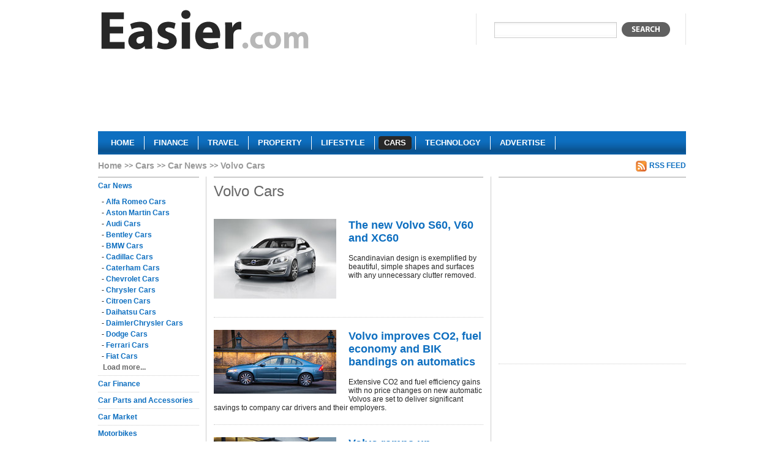

--- FILE ---
content_type: text/html; charset=utf-8
request_url: https://www.easier.com/cars/volvo/page/4
body_size: 5303
content:
<!DOCTYPE html PUBLIC "-//W3C//DTD XHTML 1.0 Strict//EN" "http://www.w3.org/TR/xhtml1/DTD/xhtml1-strict.dtd">
<html xmlns="http://www.w3.org/1999/xhtml" xml:lang="en" lang="en">
	<head>
	  <title>Volvo Cars | Volvo Car News and Reviews - Page 4</title>
	  <meta http-equiv="Content-Type" content="text/html; charset=utf-8" />
	  	  <meta name="robots" content="index, follow" />
<meta name="description" content="Information on Volvo cars including news, reviews and pictures on forthcoming Volvo models." />
		<link rel="shortcut icon" href="/favicon.ico" />

    <script type="text/javascript" src="https://ajax.googleapis.com/ajax/libs/jquery/1.3.2/jquery.min.js"></script>
    <script type="text/javascript" src="https://ajax.googleapis.com/ajax/libs/jqueryui/1.7.2/jquery-ui.min.js"></script>    

    <script type="text/javascript" src="https://s7.addthis.com/js/250/addthis_widget.js?pub=xa-4ab3b84a168099af"></script>

				  <link rel="alternate" type="application/rss+xml" title="" href="/cars/news.rss" />
		  			    		  		    		  		    		  
    <script type="text/javascript" src="/sfMinifyTSPlugin/cache/43c68eee0da01ccfe5cc7db76d6dc00f.js"></script>
<link rel="stylesheet" type="text/css" media="screen,projection" href="/sfMinifyTSPlugin/cache/f00eee3b6cb933d166308a6f0bb1f9ea.css" />
<!--[if lt IE 8]><link rel="stylesheet" type="text/css" media="screen" href="/css/ie7.css" /><![endif]-->
<!--[if lt IE 7]><link rel="stylesheet" type="text/css" media="screen" href="/css/ie6.css" /><![endif]-->


    <script type="text/javascript">

      var _gaq = _gaq || [];
      _gaq.push(['_setAccount', 'UA-1276272-1']);
      _gaq.push(['_trackPageview']);

      (function() {
        var ga = document.createElement('script'); ga.type = 'text/javascript'; ga.async = true;
        ga.src = ('https:' == document.location.protocol ? 'https://ssl' : 'http://www') + '.google-analytics.com/ga.js';
        var s = document.getElementsByTagName('script')[0]; s.parentNode.insertBefore(ga, s);
      })();

    </script>
	</head>
	<body class="cars">
    <!-- Page -->
    <div id="page">
      
      <!-- Header -->
      <div class="header">
      <a href="/" class="logo" title="Easier cars">
        <img src="/images/logo/easier.gif" alt="Easier cars"/>
      </a>
      <div class="search">
        <form action="javascript: search()">
          <div>
            <input type="text" name="q" value=""/>
            <button type="submit"></button>
          </div>
        </form>
      </div>
            <div class="clear"></div>
      	      <div id="lead">
	        	          	<div class="section">
				  <div class="advert">
	  	  <script async src="//pagead2.googlesyndication.com/pagead/js/adsbygoogle.js"></script>
<!-- cars-banner -->
<ins class="adsbygoogle"
     style="display:inline-block;width:728px;height:90px"
     data-ad-client="ca-pub-5428549559733503"
     data-ad-slot="1737194054"></ins>
<script>
(adsbygoogle = window.adsbygoogle || []).push({});
</script>	    </div>
		  			</div>
	      	      </div>
            <div class="clear"></div>
      <div class="menu">
        <ul>
          <li><a href="/">
		    <span class="left"></span>
	      <span class="center">Home</span>
	      <span class="right"></span>
		</a></li><li><a href="/finance">
		    <span class="left"></span>
	      <span class="center">Finance</span>
	      <span class="right"></span>
		</a></li><li><a href="/travel">
		    <span class="left"></span>
	      <span class="center">Travel</span>
	      <span class="right"></span>
		</a></li><li><a href="/property">
		    <span class="left"></span>
	      <span class="center">Property</span>
	      <span class="right"></span>
		</a></li><li><a href="/lifestyle">
		    <span class="left"></span>
	      <span class="center">Lifestyle</span>
	      <span class="right"></span>
		</a></li><li><a class="current" href="/cars">
		    <span class="left"></span>
	      <span class="center">Cars</span>
	      <span class="right"></span>
		</a></li><li><a href="/technology">
		    <span class="left"></span>
	      <span class="center">Technology</span>
	      <span class="right"></span>
		</a></li><li><a href="/about-us/advertise.html">
		    <span class="left"></span>
	      <span class="center">Advertise</span>
	      <span class="right"></span>
		</a></li>        </ul>
      </div>
      </div>
      
      <!-- Content -->
      <div class="content">
        
<ol class="breadcrumbs">
<li class="root"><a href="/">Home</a></li>
    <li><a href="/cars">Cars</a></li>
    <li><a href="/cars/news">Car News</a></li>
    <li>Volvo Cars</li>
    </ol>         
         
                                	                  <a class="rss" href="/cars/volvo.rss">RSS Feed</a>      <div class="clear"></div>
      <div class="left-col left-nav category-nav">
	<ul class="related-articles">
	    					      <li>
		        <a href="/cars/news">Car News</a>            	  	        <ul>
	              	                <li> - <a href="/cars/alfa-romeo">Alfa Romeo Cars</a></li>
	              	                <li> - <a href="/cars/aston-martin">Aston Martin Cars</a></li>
	              	                <li> - <a href="/cars/audi">Audi Cars</a></li>
	              	                <li> - <a href="/cars/bentley">Bentley Cars</a></li>
	              	                <li> - <a href="/cars/bmw">BMW Cars</a></li>
	              	                <li> - <a href="/cars/cadillac">Cadillac Cars</a></li>
	              	                <li> - <a href="/cars/caterham">Caterham Cars</a></li>
	              	                <li> - <a href="/cars/chevrolet">Chevrolet Cars</a></li>
	              	                <li> - <a href="/cars/chrysler">Chrysler Cars</a></li>
	              	                <li> - <a href="/cars/citroen">Citroen Cars</a></li>
	              	                <li> - <a href="/cars/daihatsu">Daihatsu Cars</a></li>
	              	                <li> - <a href="/cars/daimlerchrysler">DaimlerChrysler Cars</a></li>
	              	                <li> - <a href="/cars/dodge">Dodge Cars</a></li>
	              	                <li> - <a href="/cars/ferrari">Ferrari Cars</a></li>
	              	                <li> - <a href="/cars/fiat">Fiat Cars</a></li>
	              	                <li> - <a href="/cars/ford">Ford Cars</a></li>
	              	                <li> - <a href="/cars/honda">Honda Cars</a></li>
	              	                <li> - <a href="/cars/hummer">Hummer Cars</a></li>
	              	                <li> - <a href="/cars/hyundai">Hyundai Cars</a></li>
	              	                <li> - <a href="/cars/infiniti">Infiniti Cars</a></li>
	              	                <li> - <a href="/cars/isuzu">Isuzu Cars</a></li>
	              	                <li> - <a href="/cars/jaguar">Jaguar Cars</a></li>
	              	                <li> - <a href="/cars/jeep">Jeep Cars</a></li>
	              	                <li> - <a href="/cars/kia">Kia Cars</a></li>
	              	                <li> - <a href="/cars/lamborghini">Lamborghini Cars</a></li>
	              	                <li> - <a href="/cars/land-rover">Land Rover Cars</a></li>
	              	                <li> - <a href="/cars/lexus">Lexus Cars</a></li>
	              	                <li> - <a href="/cars/maserati">Maserati Cars</a></li>
	              	                <li> - <a href="/cars/mazda">Mazda Cars</a></li>
	              	                <li> - <a href="/cars/mercedes-benz">Mercedes-Benz Cars</a></li>
	              	                <li> - <a href="/cars/mg">MG Cars</a></li>
	              	                <li> - <a href="/cars/mini">Mini Cars</a></li>
	              	                <li> - <a href="/cars/mitsubishi">Mitsubishi Cars</a></li>
	              	                <li> - <a href="/cars/nissan">Nissan Cars</a></li>
	              	                <li> - <a href="/cars/perodua">Perodua Cars</a></li>
	              	                <li> - <a href="/cars/peugeot">Peugeot Cars</a></li>
	              	                <li> - <a href="/cars/porsche">Porsche Cars</a></li>
	              	                <li> - <a href="/cars/proton">Proton Cars</a></li>
	              	                <li> - <a href="/cars/renault">Renault Cars</a></li>
	              	                <li> - <a href="/cars/rolls-royce">Rolls-Royce Cars</a></li>
	              	                <li> - <a href="/cars/saab">Saab Cars</a></li>
	              	                <li> - <a href="/cars/seat">Seat Cars</a></li>
	              	                <li> - <a href="/cars/skoda">Skoda Cars</a></li>
	              	                <li> - <a href="/cars/smart">Smart Cars</a></li>
	              	                <li> - <a href="/cars/ssangyong">SsangYong Cars</a></li>
	              	                <li> - <a href="/cars/subaru">Subaru Cars</a></li>
	              	                <li> - <a href="/cars/suzuki">Suzuki Cars</a></li>
	              	                <li> - <a href="/cars/toyota">Toyota Cars</a></li>
	              	                <li> - <a href="/cars/vauxhall">Vauxhall Cars</a></li>
	              	                <li> - <a href="/cars/volkswagen">Volkswagen Cars</a></li>
	              	                <li> - <a href="/cars/volvo">Volvo Cars</a></li>
	              	            </ul>
			      	        </li>
	      		  		      <li>
		        <a href="/cars/car-finance">Car Finance</a>            	        </li>
	      		  		      <li>
		        <a href="/cars/car-parts-and-accessories">Car Parts and Accessories</a>            	        </li>
	      		  		      <li>
		        <a href="/cars/car-market">Car Market</a>            	        </li>
	      		  		      <li>
		        <a href="/motorbikes">Motorbikes</a>            	        </li>
	      		  		      <li>
		        <a href="/trucks">Trucks</a>            	        </li>
	      		  		      <li class="last">
		        <a href="/vans">Vans</a>            	        </li>
	      		  	</ul>
	
  </div>      <div class="center-col list">
        <h1>Volvo Cars</h1>
                  <div class="article">
                          <a href="/112216-the-new-volvo-s60-v60-and-xc60.html" class="image_link" title="The new Volvo S60, V60 and XC60">
                <img src="/uploads/cache/thumbs/1/1/2/216/200x200/73425/volvo-s60.jpg" style="float: left;" alt="The new Volvo S60, V60 and XC60"/>
              </a>
                        <h2><a href="/112216-the-new-volvo-s60-v60-and-xc60.html">The new Volvo S60, V60 and XC60</a></h2>
            <p>Scandinavian design is exemplified by beautiful, simple shapes and surfaces with any unnecessary clutter removed.</p>
                        <div class="clear"></div>
          </div>          <div class="article">
                          <a href="/111977-volvo-improves-co2-fuel-economy-bik-bandings-automatics.html" class="image_link" title="Volvo improves CO2, fuel economy and BIK bandings on automatics">
                <img src="/uploads/cache/thumbs/1/1/1/977/200x200/73209/volvo-s80.jpg" style="float: left;" alt="Volvo improves CO2, fuel economy and BIK bandings on automatics"/>
              </a>
                        <h2><a href="/111977-volvo-improves-co2-fuel-economy-bik-bandings-automatics.html">Volvo improves CO2, fuel economy and BIK bandings on automatics</a></h2>
            <p>Extensive CO2 and fuel efficiency gains with no price changes on new automatic Volvos are set to deliver significant savings to company car drivers and their employers.</p>
                        <div class="clear"></div>
          </div>          <div class="article">
                          <a href="/109313-volvo-ramps-up-production-worlds-first-diesel-plug-in-hybrid.html" class="image_link" title="Volvo ramps up production of the world&#039;s first diesel Plug-in Hybrid">
                <img src="/uploads/cache/thumbs/1/0/9/313/200x200/70767/volvo-v60-plug-in-hybrid.jpg" style="float: left;" alt="Volvo ramps up production of the world&#039;s first diesel Plug-in Hybrid"/>
              </a>
                        <h2><a href="/109313-volvo-ramps-up-production-worlds-first-diesel-plug-in-hybrid.html">Volvo ramps up production of the world&#039;s first diesel Plug-in Hybrid</a></h2>
            <p>Volvo  is now ramping up production of the new Volvo V60 Plug-in Hybrid ahead of first customer deliveries in early 2013. After the initial batch of 1,000 model year 2013 cars, production will increase to 4,000-6,000 cars from model year 2014.</p>
                        <div class="clear"></div>
          </div>          <div class="article">
                          <a href="/109034-the-all-new-volvo-v40-range.html" class="image_link" title="The all-new Volvo V40 range">
                <img src="/uploads/cache/thumbs/1/0/9/034/200x200/70506/volvo-v40.jpg" style="float: left;" alt="The all-new Volvo V40 range"/>
              </a>
                        <h2><a href="/109034-the-all-new-volvo-v40-range.html">The all-new Volvo V40 range</a></h2>
            <p>The all-new Volvo V40 range has given its premium hatchback competition its toughest test yet, thanks to a unique blend of low-emission luxury with no restrictions on equipment or specification level.</p>
                        <div class="clear"></div>
          </div>          <div class="article">
                          <a href="/108851-volvo-takes-the-strain-out-of-the-daily-commute.html" class="image_link" title="Volvo takes the strain out of the daily commute">
                <img src="/uploads/cache/thumbs/1/0/8/851/200x200/70352/volvo.jpg" style="float: left;" alt="Volvo takes the strain out of the daily commute"/>
              </a>
                        <h2><a href="/108851-volvo-takes-the-strain-out-of-the-daily-commute.html">Volvo takes the strain out of the daily commute</a></h2>
            <p>Volvo has taken another step on the journey towards autonomous driving - self-driving vehicles - by demonstrating a new traffic jam assistance system.</p>
                        <div class="clear"></div>
          </div>          <div class="article">
                          <a href="/108000-all-new-volvo-v40-r-design-and-cross-country-pricing-announced.html" class="image_link" title="All-new Volvo V40 R-Design and Cross Country pricing announced">
                <img src="/uploads/cache/thumbs/1/0/8/000/200x200/69568/volvo-v40-r-design.jpg" style="float: left;" alt="All-new Volvo V40 R-Design and Cross Country pricing announced"/>
              </a>
                        <h2><a href="/108000-all-new-volvo-v40-r-design-and-cross-country-pricing-announced.html">All-new Volvo V40 R-Design and Cross Country pricing announced</a></h2>
            <p>Volvo Car UK has today announced the pricing of the all-new Volvo V40 R-Design and Volvo V40 Cross Country.</p>
                        <div class="clear"></div>
          </div>          <div class="article">
                          <a href="/107772-city-safety-lowers-insurance-rating-for-all-new-volvo-v40.html" class="image_link" title="City Safety lowers insurance rating for all-new Volvo V40">
                <img src="/uploads/cache/thumbs/1/0/7/772/200x200/69348/volvo-v40.jpg" style="float: left;" alt="City Safety lowers insurance rating for all-new Volvo V40"/>
              </a>
                        <h2><a href="/107772-city-safety-lowers-insurance-rating-for-all-new-volvo-v40.html">City Safety lowers insurance rating for all-new Volvo V40</a></h2>
            <p>The all-new Volvo V40 will be given a lower insurance rating following extensive testing of the model&#039;s City Safety technology at the renowned industry research centre in Thatcham, Berkshire.</p>
                        <div class="clear"></div>
          </div>          <div class="article">
                          <a href="/107302-volvo-launches-v40-cross-country.html" class="image_link" title="Volvo launches V40 Cross Country">
                <img src="/uploads/cache/thumbs/1/0/7/302/200x200/68868/volvo-v40-cross-country.jpg" style="float: left;" alt="Volvo launches V40 Cross Country"/>
              </a>
                        <h2><a href="/107302-volvo-launches-v40-cross-country.html">Volvo launches V40 Cross Country</a></h2>
            <p>Volvo Car Corporation paved the way for a totally new segment with the V70 Cross Country when launched in 1997.</p>
                        <div class="clear"></div>
          </div>          <div class="article">
                          <a href="/107059-volvo-v40-r-design-dynamic-drive-sports-inspired-looks.html" class="image_link" title="Volvo V40 R-Design: Dynamic drive with sports inspired looks">
                <img src="/uploads/cache/thumbs/1/0/7/059/200x200/68631/volvo-v40-r-design.jpg" style="float: left;" alt="Volvo V40 R-Design: Dynamic drive with sports inspired looks"/>
              </a>
                        <h2><a href="/107059-volvo-v40-r-design-dynamic-drive-sports-inspired-looks.html">Volvo V40 R-Design: Dynamic drive with sports inspired looks</a></h2>
            <p>Launched at The 2012 Paris Motor Show in stunning Rebel Blue, the new Volvo V40 R-Design is a perfect match for those who want a head-turner that radiates a truly stylish and dynamic look.</p>
                        <div class="clear"></div>
          </div>          <div class="article">
                          <a href="/106050-new-volvo-models-business-company-car-drivers.html" class="image_link" title="New Volvo models do the business for company car drivers">
                <img src="/uploads/cache/thumbs/1/0/6/050/200x200/67785/volvo-s60.jpg" style="float: left;" alt="New Volvo models do the business for company car drivers"/>
              </a>
                        <h2><a href="/106050-new-volvo-models-business-company-car-drivers.html">New Volvo models do the business for company car drivers</a></h2>
            <p>Volvo Car announces the launch of Business Edition models in the S60, V60 and V70 line-ups with features aimed specifically at the business driver.</p>
                        <div class="clear"></div>
          </div>          <div class="article">
                        <h2><a href="/105948-volvo-helps-drivers-combat-hayfever.html">Volvo helps drivers combat hayfever</a></h2>
            <p>Volvo has gone a long way to helping hay fever sufferers reduce their symptoms whilst in a car by fitting all of its models with either an Air Quality System (AQS) or Pollen Filter, as standard.</p>
                        <div class="clear"></div>
          </div>          <div class="article">
                          <a href="/104300-volvo-v40-plug-in-diesel-hybrid-v60-festival-of-speed.html" class="image_link" title="Volvo V40 and plug-in diesel hybrid V60 at the Festival of Speed">
                <img src="/uploads/cache/thumbs/1/0/4/300/200x200/66475/volvo-v60.jpg" style="float: left;" alt="Volvo V40 and plug-in diesel hybrid V60 at the Festival of Speed"/>
              </a>
                        <h2><a href="/104300-volvo-v40-plug-in-diesel-hybrid-v60-festival-of-speed.html">Volvo V40 and plug-in diesel hybrid V60 at the Festival of Speed</a></h2>
            <p>Volvo presents the all-new V40 and the world&#039;s first plug-in diesel hybrid V60 for the first time in the UK at the Goodwood Festival of Speed.</p>
                        <div class="clear"></div>
          </div>          <div class="article">
                          <a href="/103235-worlds-first-pedestrian-airbag-volvo-v40.html" class="image_link" title="World&#039;s first pedestrian airbag fitted as standard on the Volvo V40">
                <img src="/uploads/cache/thumbs/1/0/3/235/200x200/65582/volvo-v40.jpg" style="float: left;" alt="World&#039;s first pedestrian airbag fitted as standard on the Volvo V40"/>
              </a>
                        <h2><a href="/103235-worlds-first-pedestrian-airbag-volvo-v40.html">World&#039;s first pedestrian airbag fitted as standard on the Volvo V40</a></h2>
            <p>The world&#039;s first pedestrian airbag fitted as standard on the all-new Volvo V40 is the next step towards the manufacturers target that no-one should be killed or injured in a new Volvo by 2020.</p>
                        <div class="clear"></div>
          </div>          <div class="article">
                          <a href="/102934-rock-solid-residual-values-volvo-v40.html" class="image_link" title="Rock-solid residual values predicted for new Volvo V40">
                <img src="/uploads/cache/thumbs/1/0/2/934/200x200/65374/volvo-v40.jpg" style="float: left;" alt="Rock-solid residual values predicted for new Volvo V40"/>
              </a>
                        <h2><a href="/102934-rock-solid-residual-values-volvo-v40.html">Rock-solid residual values predicted for new Volvo V40</a></h2>
            <p>The all-new Volvo V40 has received a warm welcome from the fleet industry just as order books open. Leasing companies and future value guides who have already had detailed previews of the car are positive about Volvo&#039;s new five-door hatchback with residual values, demand and desirability all predicted as being strong.</p>
                        <div class="clear"></div>
          </div>          <div class="article">
                          <a href="/101641-all-new-volvo-v40-pricing-announced.html" class="image_link" title="All-new Volvo V40 pricing announced">
                <img src="/uploads/cache/thumbs/1/0/1/641/200x200/64371/volvo-v40.jpg" style="float: left;" alt="All-new Volvo V40 pricing announced"/>
              </a>
                        <h2><a href="/101641-all-new-volvo-v40-pricing-announced.html">All-new Volvo V40 pricing announced</a></h2>
            <p>Volvo Car UK has announced the pricing for its all-new premium five-door, five-seat hatchback, the Volvo V40, which debuted at the Geneva Motor Show last month.</p>
                        <div class="clear"></div>
          </div>  	<div class="section">
				  <div class="advert">
	  	  <script async src="//pagead2.googlesyndication.com/pagead/js/adsbygoogle.js"></script>
<!-- cars-footer-300x250 -->
<ins class="adsbygoogle"
     style="display:inline-block;width:300px;height:250px"
     data-ad-client="ca-pub-5428549559733503"
     data-ad-slot="2069787429"></ins>
<script>
(adsbygoogle = window.adsbygoogle || []).push({});
</script>	    </div>
		  			</div>
		<div class="pagination">
	  <div class="links">
			  			  			  				  <a href="/cars/volvo/page/3" class="text">
				    Previous
				  </a>
			  			 
			  			    			      <a href="/cars/volvo/page/2">2</a>
			    			  			    			      <a href="/cars/volvo/page/3">3</a>
			    			  			    			      <em>4</em>
			    			  			    			      <a href="/cars/volvo/page/5">5</a>
			    			  			    			      <a href="/cars/volvo/page/6">6</a>
			    			  			  
			  				  <a href="/cars/volvo/page/5" class="text">
				    Next
				  </a>
			  		</div>
	  <p>46 to 60 of 491 for Volvo Cars</p>
	</div>
<div class="clear"></div>
      </div>
      <div class="right-col">
          	<div class="section">
				  <div class="advert">
	  	  <script async src="//pagead2.googlesyndication.com/pagead/js/adsbygoogle.js"></script>
<!-- cars-300x250 -->
<ins class="adsbygoogle"
     style="display:inline-block;width:300px;height:250px"
     data-ad-client="ca-pub-5428549559733503"
     data-ad-slot="2056758258"></ins>
<script>
(adsbygoogle = window.adsbygoogle || []).push({});
</script>	    </div>
		  			</div>
      </div>        <div class="clear"></div>
      </div>
      
      <!-- Footer -->
      <div class="footer">
        <ul>
          <li><a href="/article/new">Submit a Press Release</a></li>
          	          <li><a href="/login">Login</a></li>
                    <li><a href="/terms-of-use.html">Terms of Use</a></li>
          <li><a href="/privacy-policy.html">Privacy Policy</a></li>
          <li><a href="/sitemap">Sitemap</a></li>
          <li class="last"><a href="/about-us/contact">Contact Us</a></li>
        </ul>
        <cite>Copyright &copy; 2026 Easier Inc</cite>
      </div>
    
    </div>
  </body>
</html>


--- FILE ---
content_type: text/html; charset=utf-8
request_url: https://www.google.com/recaptcha/api2/aframe
body_size: 268
content:
<!DOCTYPE HTML><html><head><meta http-equiv="content-type" content="text/html; charset=UTF-8"></head><body><script nonce="NONF6ZsH2_TQsEdZBGUWug">/** Anti-fraud and anti-abuse applications only. See google.com/recaptcha */ try{var clients={'sodar':'https://pagead2.googlesyndication.com/pagead/sodar?'};window.addEventListener("message",function(a){try{if(a.source===window.parent){var b=JSON.parse(a.data);var c=clients[b['id']];if(c){var d=document.createElement('img');d.src=c+b['params']+'&rc='+(localStorage.getItem("rc::a")?sessionStorage.getItem("rc::b"):"");window.document.body.appendChild(d);sessionStorage.setItem("rc::e",parseInt(sessionStorage.getItem("rc::e")||0)+1);localStorage.setItem("rc::h",'1768946779233');}}}catch(b){}});window.parent.postMessage("_grecaptcha_ready", "*");}catch(b){}</script></body></html>